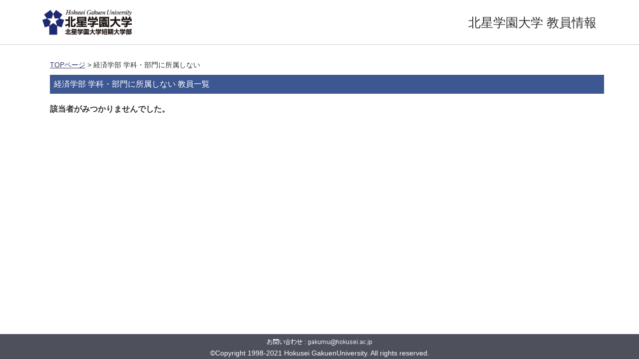

--- FILE ---
content_type: text/html;charset=UTF-8
request_url: http://www2.hokusei.ac.jp/hguhp/KgApp/k02/syozoku/40;jsessionid=ACB98D0C8AB994480C6C8D066B314889
body_size: 4917
content:
<!DOCTYPE html>

<!--[if gt IE 8]><!-->
<!--[if IE 8]>    <html class="no-js lt-ie9"> <![endif]-->
<html xmlns="http://www.w3.org/1999/xhtml"
      lang="ja">
<!--<![endif]-->
    <head>
        <title>
        	教員情報 | 北星学園大学 
        </title>
        <meta charset="utf-8" />
        <meta http-equiv="X-UA-Compatible" content="IE=edge,chrome=1" />
        <meta name="viewport" content="width=device-width, initial-scale=1, shrink-to-fit=no">
        <meta name="format-detection" content="telephone=no" />
        <meta http-equiv="Expires" content="0" />
        <meta http-equiv="Pragma" content="no-cache" />
        <meta http-equiv="Cache-Control" content="no-cache" />
        <link href="/hguhp/KgApp/jquery/jquery-ui.min.css;jsessionid=EBD1295A2761D2F7586A1B94ABED7382" rel="stylesheet" />
        <link href="/hguhp/KgApp/bootstrap/css/bootstrap.css;jsessionid=EBD1295A2761D2F7586A1B94ABED7382" rel="stylesheet" />
        <link href="/hguhp/KgApp/bootstrap/css/bootstrap.min.css;jsessionid=EBD1295A2761D2F7586A1B94ABED7382" rel="stylesheet" />
        <link href="/hguhp/KgApp/bootswatch/css/bootstrap-cerulean.min.css;jsessionid=EBD1295A2761D2F7586A1B94ABED7382" rel="stylesheet" />
        <link href="/hguhp/KgApp/app/css/styles.css;jsessionid=EBD1295A2761D2F7586A1B94ABED7382" rel="stylesheet" />
        <link href="/hguhp/KgApp/bootstrap/font/css/open-iconic-bootstrap.css;jsessionid=EBD1295A2761D2F7586A1B94ABED7382" rel="stylesheet" />
        <script src="/hguhp/KgApp/jquery/jquery.min.js;jsessionid=EBD1295A2761D2F7586A1B94ABED7382"></script>
        <script src="/hguhp/KgApp/jquery/jquery-ui.min.js;jsessionid=EBD1295A2761D2F7586A1B94ABED7382"></script>
        <script src="/hguhp/KgApp/popper/popper.js;jsessionid=EBD1295A2761D2F7586A1B94ABED7382"></script>
        <script src="/hguhp/KgApp/bootstrap/js/bootstrap.min.js;jsessionid=EBD1295A2761D2F7586A1B94ABED7382"></script>
        <script src="https://cdnjs.cloudflare.com/ajax/libs/jquery-cookie/1.3.1/jquery.cookie.min.js"></script>
        <script src="/hguhp/KgApp/app/js/jquery.utility-kit.js;jsessionid=EBD1295A2761D2F7586A1B94ABED7382"></script>
        <script>
        $(document).ready(function() {
			$('a').keepPosition();
		});
        </script>
    <meta charset="utf-8">
    </head>
    <body>
    <header id="global-header">
	
<nav class="navbar navbar-default navbar-fixed-top">
  <div class="container">
    <div class="navbar-header header">
    
    	<div class="header-left">
    		<a href="https://www.hokusei.ac.jp/" ><img src="/hguhp/KgApp/app/img/hgu_logo.png;jsessionid=EBD1295A2761D2F7586A1B94ABED7382"></a>
    	</div>
    	
    	<div class="header-right">
	      <!--*/ 英語のカスタマイズが有効か判定する */-->
	      
		  <span class="navbar-link">北星学園大学 教員情報</span>
    	</div>
    	
    </div>
      
  </div>
</nav>




</header>
    <div class="container">
        <div class="row">
            <div class="col-sm-12">
				


<script type='text/javascript'>
<!--
$(function(){
	$('a.disabled').click(function(){
		 return false;
	});
});
function close_row(id)
{
	var	idx;
	for (idx = 1; ; idx++) {
    	var obj = document.getElementById("kyo_" + id +"_" + idx);
    	if (obj == null) {
			break;
		}
    	obj.style.display = (obj.style.display == 'none') ? "" : "none";
	}
    return false;
}
-->
</script>

<div class="container">





  <div class="Breadcrumbs">
	
	
		<a href="/hguhp/KgApp/TOP;jsessionid=EBD1295A2761D2F7586A1B94ABED7382">TOPページ</a> > 経済学部 学科・部門に所属しない
	
  </div>

<div class="k02-top">

	

	

	
		経済学部 学科・部門に所属しない 教員一覧
	
</div>

<div class="k02-notFound">該当者がみつかりませんでした。</div>


</div>


            </div>
        </div>
    </div>
    <div id="global-footer">
	<footer class="footer bg-primary" style="text-align: center">
		<div class="container">
			<img src="[data-uri]" />
			<br>
			<span class="copy-right">©Copyright 1998-2021 Hokusei GakuenUniversity. All rights reserved.<span>
		</div>
	</footer>
</div>
    </body>
</html>